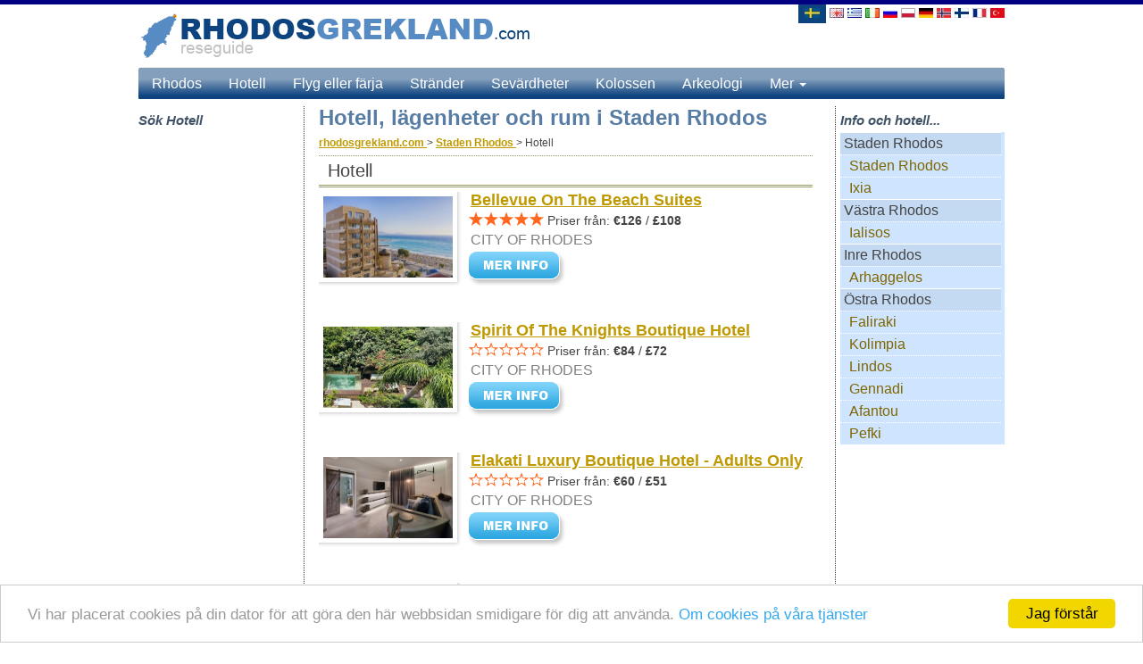

--- FILE ---
content_type: text/html; charset=UTF-8
request_url: https://www.rhodosgrekland.com/staden-rhodos-hotell-l%C3%A4genheter-rum.html
body_size: 8378
content:
<!DOCTYPE html>
<html lang="en">
  <head>
	<meta http-equiv="content-type" content="text/html; charset=utf-8" />
	<title>Staden Rhodos hotell, lägenheter och rum</title>
	<meta name="keywords" content="" />
	<meta name="description" content="" />
	<meta name="language" content="sv" />
	<meta name="viewport" content="width=device-width, initial-scale=1">
	<link rel="stylesheet" href="/css/bootstrap.css">
	<link rel="stylesheet" href="/css/styles.css?v=158f3bd01565c9a8b7ae7d69c36925f2">
	<meta property="og:title" content="Staden Rhodos hotell, lägenheter och rum"/>
	<meta property="og:type" content="website"/>
	<meta property="og:url" content="https://www.rhodosgrekland.com/staden-rhodos-hotell-lägenheter-rum.html"/>
	<meta property="og:site_name" content="Rhodos"/>
	<style type="text/css">
#lang span{width:32px;margin-left:2px;padding:0 3px;border-left:4px solid #FFF;border-right:4px solid #FFF}#lang a span.active{background:none repeat scroll 0 0 #0D447F;border-left:4px solid #0D447F;border-right:4px solid #0D447F;border-bottom:4px solid #0D447F}#main{border-top:5px solid navy}h1{font-size:24px;color:#587DA5;font-style:normal;font-weight:700;font-size:24px;font-family:Arial,Helvetica,sans-serif;padding:0;margin:0}#context ul#contextualmenu,#context ul#contextualmenu ul{background:#CFE5FF}.boxheaders h3,.articles h3{color:#0D447F}.carousel-inner{width:560px;max-height:360px;position:relative;margin:5px 0;-moz-box-shadow:0 0 10px #333;-webkit-box-shadow:0 0 10px #333;box-shadow:0 0 10px #333}.carousel-caption{right:0;left:0;margin-bottom:18px;padding:0;font-size:13px;height:40px;opacity:.7;background:none repeat scroll 0 0 #0D447F;vertical-align:middle;line-height:40px;width:100%}#top_navbar{background:url(../images/header_background-blue.png);background-repeat:repeat-x;width:970px;height:38px;min-height:38px;border:none}.navbar-default .navbar-nav > li > a{color:#FFF!important}.navbar-nav > .open > a,.navbar-default .navbar-nav > .open > a:hover,.navbar-default .navbar-nav > .open > a:focus{color:#FFF!important;background-color:transparent!important;background-color:transparent!important}.navbar-nav > li > .dropdown-menu{border-top-left-radius:0;border-top-right-radius:0;margin-top:-7px;background-color:#0D447F!important}.dropdown-menu > li > a:hover,.dropdown-menu > li > a:focus{color:#fff!important;text-decoration:underline;font-size:16px;font-family:"Helvetica Neue",Helvetica,Arial,sans-serif;line-height:180%;background-color:#0D447F!important}.dropdown-menu > li > a{display:block;padding:3px 20px;clear:both;font-weight:400;line-height:1.42857;color:#fff!important;white-space:nowrap;font-size:16px;font-family:"Helvetica Neue",Helvetica,Arial,sans-serif;line-height:180%;background-color:#0D447F!important}.navbar{margin-bottom:0px;}</style>
<script data-ad-client="ca-pub-8562614078853181" async src="https://pagead2.googlesyndication.com/pagead/js/adsbygoogle.js"></script>
</head>
<body>
<div id="main"></div>
	<div class="container" id="header">
	<div class="row">
		<div class="col-xs-6">
			<div id="logo">
								<p><a href="https://www.rhodosgrekland.com/">
					<img src="/images/rhodos-logo-300.gif"  alt="Rhodos" id="logo_image" /></a></p>
			</div>
		</div>
		<div class="col-xs-6" style="text-align:right;padding-right:20px;">
<div id="lang">
<p style="margin:-5px;padding:0px;">
<a title="" href="staden-rhodos-hotell-lägenheter-rum.html"><span class="active"><img src="/images/sv-flag.jpg" alt="" /></span></a>
<a title="Rodos Town - Hotels, apartments and rooms" href="https://www.rodos.org.uk/rodos-town-hotels-apartments-rooms.html"><img src="/images/en-flag.jpg" alt="Rodos Town - Hotels, apartments and rooms" /></a>
			<a title="Πόλη της Ρόδου - Διαμονή σε ξενοδοχεία, διαμερίσματα και ενοικιαζόμενα δωμάτια" href="https://www.ροδοσ.com.gr/πολη-της-ροδου-ξενοδοχεια-διαμερισματα-ενοικιαζομενα-δωματια.html"><img src="/images/el-flag.jpg" alt="Πόλη της Ρόδου - Διαμονή σε ξενοδοχεία, διαμερίσματα και ενοικιαζόμενα δωμάτια" /></a>
			<a title="Rodi Città - Hotel, appartamenti e camere in affitto" href="https://www.rodi.tv/rodi-citta-hotel-appartamenti-camere-in-affitto.html"><img src="/images/it-flag.jpg" alt="Rodi Città - Hotel, appartamenti e camere in affitto" /></a>
			<a title="Город Родос - Отели, апартаменты и студии " href="https://www.родос.net/город-родос-отели-апартаменты-студии .html"><img src="/images/ru-flag.jpg" alt="Город Родос - Отели, апартаменты и студии " /></a>
			<a title="Miasto Rodos - Hotele, apartamenty i pokoje" href="https://www.rodosgrecja.pl/miasto-rodos-hotele-apartamenty-pokoje.html"><img src="/images/pl-flag.jpg" alt="Miasto Rodos - Hotele, apartamenty i pokoje" /></a>
			<a title="Rhodos Stadt - Hotels, Ferienwohnungen und Zimmern" href="https://www.rhodosgriechenland.com/rhodos-stadt-hotels-apartments-zimmer.html"><img src="/images/de-flag.jpg" alt="Rhodos Stadt - Hotels, Ferienwohnungen und Zimmern" /></a>
			<a title="Rhodos by - Hoteller, leiligheter og rom" href="https://www.rhodoshellas.com/rhodos-by-hoteller-leiligheter-rom.html"><img src="/images/no-flag.jpg" alt="Rhodos by - Hoteller, leiligheter og rom" /></a>
			<a title="Rodoksen kaupunki - Hotellit, asunnot ja huoneet" href="https://www.rodoskreikka.net/rodoksen-kaupunki-hotellit-asunnot-huoneet.html"><img src="/images/fi-flag.jpg" alt="Rodoksen kaupunki - Hotellit, asunnot ja huoneet" /></a>
			<a title="La ville de Rhodes - Hôtels, appartements et chambres" href="https://www.rhodesgrece.com/la-ville-de-rhodes-hôtels-appartements-chambres.html"><img src="/images/fr-flag.jpg" alt="La ville de Rhodes - Hôtels, appartements et chambres" /></a>
			<a title="Rodos Şehri - Oteller, apartlar ve odalar" href="https://www.rodosadasi.org/rodos-şehri-oteller-apartlar-odalar.html"><img src="/images/tr-flag.jpg" alt="Rodos Şehri - Oteller, apartlar ve odalar" /></a>
			</p><div style="margin-bottom:10px;"></div>
<div style="width:80px;float:right;margin-right:10px;z-index:500;position:relative;">
</div>
    </div>
		</div>
	</div>
	</div>
	<div style="clear: both;"></div>

 <div class="navbar navbar-inverse navbar-fixed-top" role="navigation" id="slide-nav">
  <div class="container">
   <div class="navbar-header">
    <a class="navbar-toggle" id="mobile_menu"> 
      <span class="sr-only">Toggle navigation</span>
      <span class="icon-bar"></span>
      <span class="icon-bar"></span>
      <span class="icon-bar"></span>
     </a>
    <a class="navbar-brand" href="/">Rhodos</a>
   </div>
   <div id="slidemenu">     
    <ul class="nav navbar-nav">
    	<li><a href="/" style="color:white;">Rhodos</a></li>
				<li><a href="/rhodos-hotell-lägenheter-rum.html" style="color:white;">Hotell</a></li>
					<li><a href="/flyg-eller-färja.html" style="color:white;">Flyg eller färja</a></li>
					<li><a href="/stränder.html" style="color:white;">Stränder</a></li>
					<li><a href="/sevärdheter.html" style="color:white;">Sevärdheter</a></li>
					<li><a href="/kolossen.html" style="color:white;">Kolossen</a></li>
					<li><a href="/arkeologi.html" style="color:white;">Arkeologi</a></li>
					<li><a href="/fjärilar.html" style="color:white;">Fjärilar</a></li>
					<li><a href="/information.html" style="color:white;">Information</a></li>
					<li><a href="/karta.html" style="color:white;">Karta</a></li>
										<li><a href="/staden-rhodos.html" title="Staden Rhodos">Staden Rhodos</a></li>
									<li><a href="/ixia.html" title="Ixia">Ixia</a></li>
									<li><a href="/ialisos.html" title="Ialisos">Ialisos</a></li>
									<li><a href="/arhaggelos.html" title="Arhaggelos">Arhaggelos</a></li>
									<li><a href="/faliraki.html" title="Faliraki">Faliraki</a></li>
									<li><a href="/kolimpia.html" title="Kolimpia">Kolimpia</a></li>
									<li><a href="/lindos.html" title="Lindos">Lindos</a></li>
									<li><a href="/gennadi.html" title="Gennadi">Gennadi</a></li>
									<li><a href="/afantou.html" title="Afantou">Afantou</a></li>
									<li><a href="/pefki.html" title="Pefki">Pefki</a></li>
								<li><a href="/staden-rhodos.html" title="Rhodos (staden)"><span class="font13">Staden Rhodos</span></a></li>
						<li><a href="/ixia.html" title=""><span class="font13">Ixia</span></a></li>
						<li><a href="/ialisos.html" title=""><span class="font13">Ialisos</span></a></li>
						<li><a href="/faliraki.html" title=""><span class="font13">Faliraki</span></a></li>
						<li><a href="/kolimpia.html" title=""><span class="font13">Kolimpia</span></a></li>
						<li><a href="/arhaggelos.html" title=""><span class="font13">Arhaggelos</span></a></li>
						<li><a href="/lindos.html" title=""><span class="font13">Lindos</span></a></li>
						<li><a href="/gennadi.html" title=""><span class="font13">Gennadi</span></a></li>
						<li><a href="/afantou.html" title=""><span class="font13">Afantou</span></a></li>
						<li><a href="/pefki.html" title=""><span class="font13">Pefki</span></a></li>
			<li><a title="" href="staden-rhodos-hotell-lägenheter-rum.html"><span class="top_menu_active"><img src="/images/sv-flag.jpg" alt="" style="margin-top:-2px;" /></span> Svenska</a></li>
<li><a title="Rodos Town - Hotels, apartments and rooms" href="https://www.rodos.org.uk/rodos-town-hotels-apartments-rooms.html"><img src="/images/en-flag.jpg" alt="Rodos Town - Hotels, apartments and rooms" style="margin-top:-2px;" /> English</a></li>
			<li><a title="Πόλη της Ρόδου - Διαμονή σε ξενοδοχεία, διαμερίσματα και ενοικιαζόμενα δωμάτια" href="https://www.ροδοσ.com.gr/πολη-της-ροδου-ξενοδοχεια-διαμερισματα-ενοικιαζομενα-δωματια.html"><img src="/images/el-flag.jpg" alt="Πόλη της Ρόδου - Διαμονή σε ξενοδοχεία, διαμερίσματα και ενοικιαζόμενα δωμάτια" style="margin-top:-2px;" /> Ελληνικά</a></li>
			<li><a title="Rodi Città - Hotel, appartamenti e camere in affitto" href="https://www.rodi.tv/rodi-citta-hotel-appartamenti-camere-in-affitto.html"><img src="/images/it-flag.jpg" alt="Rodi Città - Hotel, appartamenti e camere in affitto" style="margin-top:-2px;" /> Italiano</a></li>
			<li><a title="Город Родос - Отели, апартаменты и студии " href="https://www.родос.net/город-родос-отели-апартаменты-студии .html"><img src="/images/ru-flag.jpg" alt="Город Родос - Отели, апартаменты и студии " style="margin-top:-2px;" /> Русский</a></li>
			<li><a title="Miasto Rodos - Hotele, apartamenty i pokoje" href="https://www.rodosgrecja.pl/miasto-rodos-hotele-apartamenty-pokoje.html"><img src="/images/pl-flag.jpg" alt="Miasto Rodos - Hotele, apartamenty i pokoje" style="margin-top:-2px;" /> Polski</a></li>
			<li><a title="Rhodos Stadt - Hotels, Ferienwohnungen und Zimmern" href="https://www.rhodosgriechenland.com/rhodos-stadt-hotels-apartments-zimmer.html"><img src="/images/de-flag.jpg" alt="Rhodos Stadt - Hotels, Ferienwohnungen und Zimmern" style="margin-top:-2px;" /> Deutsch</a></li>
			<li><a title="Rhodos by - Hoteller, leiligheter og rom" href="https://www.rhodoshellas.com/rhodos-by-hoteller-leiligheter-rom.html"><img src="/images/no-flag.jpg" alt="Rhodos by - Hoteller, leiligheter og rom" style="margin-top:-2px;" /> Norsk</a></li>
			<li><a title="Rodoksen kaupunki - Hotellit, asunnot ja huoneet" href="https://www.rodoskreikka.net/rodoksen-kaupunki-hotellit-asunnot-huoneet.html"><img src="/images/fi-flag.jpg" alt="Rodoksen kaupunki - Hotellit, asunnot ja huoneet" style="margin-top:-2px;" /> Suomi</a></li>
			<li><a title="La ville de Rhodes - Hôtels, appartements et chambres" href="https://www.rhodesgrece.com/la-ville-de-rhodes-hôtels-appartements-chambres.html"><img src="/images/fr-flag.jpg" alt="La ville de Rhodes - Hôtels, appartements et chambres" style="margin-top:-2px;" /> Français</a></li>
			<li><a title="Rodos Şehri - Oteller, apartlar ve odalar" href="https://www.rodosadasi.org/rodos-şehri-oteller-apartlar-odalar.html"><img src="/images/tr-flag.jpg" alt="Rodos Şehri - Oteller, apartlar ve odalar" style="margin-top:-2px;" /> Türkçe</a></li>
			
    </ul>
   </div>
  </div>
 </div>
	<div class="container" id="top_navigation">
      <nav class="navbar navbar-default" id="top_navbar">
        <div class="container-fluid">
          <div class="navbar-header">
            <button type="button" class="navbar-toggle collapsed" data-toggle="collapse" data-target="#navbar" aria-expanded="false" aria-controls="navbar">
              <span class="sr-only">Toggle navigation</span>
              <span class="icon-bar"></span>
              <span class="icon-bar"></span>
              <span class="icon-bar"></span>
            </button>
            <a href="/" class="navbar-brand" style="color:white;margin-top:-6px;font-size:14px;">Rhodos</a>
          </div>
          <div id="navbar" class="navbar-collapse collapse">
            <ul class="nav navbar-nav">
								<li><a href="/rhodos-hotell-lägenheter-rum.html" class="top_navbar_links">Hotell</a></li>
									<li><a href="/flyg-eller-färja.html" class="top_navbar_links">Flyg eller färja</a></li>
									<li><a href="/stränder.html" class="top_navbar_links">Stränder</a></li>
									<li><a href="/sevärdheter.html" class="top_navbar_links">Sevärdheter</a></li>
									<li><a href="/kolossen.html" class="top_navbar_links">Kolossen</a></li>
									<li><a href="/arkeologi.html" class="top_navbar_links">Arkeologi</a></li>
					              <li class="dropdown">
                <a href="#" class="dropdown-toggle" data-toggle="dropdown" role="button" aria-expanded="false" style="margin-top:-6px;">Mer <span class="caret"></span></a>
                <ul class="dropdown-menu" role="menu">
                					<li><a href="/fjärilar.html" class="top_navbar_links">Fjärilar</a></li>
									<li><a href="/information.html" class="top_navbar_links">Information</a></li>
									<li><a href="/karta.html" class="top_navbar_links">Karta</a></li>
					                </ul>
              </li>
            </ul>
          </div>
        </div>
      </nav>
  </div>    <div class="container" id="main_container">
      <!-- Example row of columns -->
      <div class="table-layout">
        <div class="table-cell fixed-width-180" id="left_sidebar">
          <div id="menu">
          	<h3>Sök Hotell</h3>
			        
			<iframe src="//www.travelmyth.net/travel/bookingframe2.php?site=Rodos&skin=blue&lang=sv&p=13&pi=&default_ss=Staden Rhodos&travelmyth_id=45073&travelmyth_page_type=destination&link=http%253A%252F%252Fwww.booking.com%252Fcity%252Fgr%252Frodos.html" width="180" height="230" frameborder="0" scrolling="no" style="margin-top:2px"></iframe>
							<iframe src="//www.travelmyth.net/travel/rightframe.php?site=Rhodos&skin=blue&p=13&lang=sv&pi=" width="180" height="800" frameborder="0" scrolling="no"></iframe>
							</div>
        </div>
        <div class="table-cell" id="main_content">
<h3 id="mobile_booking_h3" style="display:none;">Sök Hotell</h3>
<iframe id="mobile_booking_frame" src="//www.travelmyth.net/travel/bookingframe2.php?site=Rodos&skin=blue&lang=sv&p=13&pi=&default_ss=Staden Rhodos&travelmyth_id=45073&travelmyth_page_type=destination&link=http%253A%252F%252Fwww.booking.com%252Fcity%252Fgr%252Frodos.html&size=320" width="320" height="160" frameborder="0" scrolling="no" style="margin-top:2px;display:none;"></iframe>

<h1>Hotell, lägenheter och rum i Staden Rhodos</h1>
<div id="first_breadcrumb_item" itemscope itemtype="http://data-vocabulary.org/Breadcrumb" style="display:inline;font-size:12px;">
  <a href="https://www.rhodosgrekland.com/" itemprop="url">
    <span itemprop="title">rhodosgrekland.com</span>
  </a> >
</div>
<div itemscope itemtype="http://data-vocabulary.org/Breadcrumb" style="display:inline;font-size:12px;">
  <a href="staden-rhodos.html" itemprop="url">
    <span itemprop="title">Staden Rhodos</span>
  </a> >
</div>
<div itemscope itemtype="http://data-vocabulary.org/Breadcrumb" style="display:inline;font-size:12px;">
	<span itemprop="title">Hotell</span>
</div>
		<div class="pagebox">
			<div class="widebox">
				<h2>Hotell</h2>
			</div>
		</div>
		<div class="widebox">
		<div class="row">
				<div class="col-xs-12" style="margin-bottom:40px;">
<div>
<div style='float:left;'>
    <img class='shadow' src='rhodos-hotels/Bellevue-On-The-Beach-Suites.jpg' alt='Bellevue On The Beach Suites' width='160' height='106' />
</div>
<div style='padding-left:170px;position:absolute;line-height:1em;'>
            <h4 style='margin-top:0px;'><a  target='_blank' title='Bellevue On The Beach Suites' href='https://www.travelmyth.com/City-of-Rhodes/Hotels/Bellevue-On-The-Beach-Suites_tmid351232' onclick="return hotelName('https://www.booking.com/searchresults.html?aid=355099&label=rhodos_sv&highlighted_hotels=625647&dest_id=213835&dest_type=city&lang=sv');" >Bellevue On The Beach Suites</a></h4><div style='margin-left:-3px;'><img src='images/star.png' alt='' /><img src='images/star.png' alt='' /><img src='images/star.png' alt='' /><img src='images/star.png' alt='' /><img src='images/star.png' alt='' />&nbsp;<div class='price_from_text'>Priser från:  <strong>€126</strong> / <strong>£108</strong></div></div><div class='city_hotel_text'>City of Rhodes</div><a  target='_blank' title='Bellevue On The Beach Suites' href='https://www.travelmyth.com/City-of-Rhodes/Hotels/Bellevue-On-The-Beach-Suites_tmid351232' onclick="return hotelName('https://www.booking.com/searchresults.html?aid=355099&label=rhodos_sv&highlighted_hotels=625647&dest_id=213835&dest_type=city&lang=sv');" ><img src='images/learnmore_sv.png' alt='Bellevue On The Beach Suites City of Rhodes' style='margin-left:-4px;' /></a></div>
</div></div>
									<div class="col-xs-12" style="margin-bottom:40px;">
<div>
<div style='float:left;'>
    <img class='shadow' src='rhodos-hotels/Spirit-Of-The-Knights-Boutique-Hotel.jpg' alt='Spirit Of The Knights Boutique Hotel' width='160' height='106' />
</div>
<div style='padding-left:170px;position:absolute;line-height:1em;'>
            <h4 style='margin-top:0px;'><a  target='_blank' title='Spirit Of The Knights Boutique Hotel' href='https://www.travelmyth.com/City-of-Rhodes/Hotels/Spirit-Of-The-Knights-Boutique-Hotel_tmid115212' onclick="return hotelName('https://www.booking.com/searchresults.html?aid=355099&label=rhodos_sv&highlighted_hotels=383199&dest_id=213835&dest_type=city&lang=sv');" >Spirit Of The Knights Boutique Hotel</a></h4><div style='margin-left:-3px;'><img src='images/empty-star.png' alt='' /><img src='images/empty-star.png' alt='' /><img src='images/empty-star.png' alt='' /><img src='images/empty-star.png' alt='' /><img src='images/empty-star.png' alt='' />&nbsp;<div class='price_from_text'>Priser från:  <strong>€84</strong> / <strong>£72</strong></div></div><div class='city_hotel_text'>City of Rhodes</div><a  target='_blank' title='Spirit Of The Knights Boutique Hotel' href='https://www.travelmyth.com/City-of-Rhodes/Hotels/Spirit-Of-The-Knights-Boutique-Hotel_tmid115212' onclick="return hotelName('https://www.booking.com/searchresults.html?aid=355099&label=rhodos_sv&highlighted_hotels=383199&dest_id=213835&dest_type=city&lang=sv');" ><img src='images/learnmore_sv.png' alt='Spirit Of The Knights Boutique Hotel City of Rhodes' style='margin-left:-4px;' /></a></div>
</div></div>
									<div class="col-xs-12" style="margin-bottom:40px;">
<div>
<div style='float:left;'>
    <img class='shadow' src='rhodos-hotels/Elakati-Luxury-Boutique-Hotel-Adults-Only.jpg' alt='Elakati Luxury Boutique Hotel - Adults Only' width='160' height='106' />
</div>
<div style='padding-left:170px;position:absolute;line-height:1em;'>
            <h4 style='margin-top:0px;'><a  target='_blank' title='Elakati Luxury Boutique Hotel - Adults Only' href='https://www.travelmyth.com/City-of-Rhodes/Hotels/Elakati-Luxury-Boutique-Hotel-Adults-Only_tmid1163186' onclick="return hotelName('https://www.booking.com/searchresults.html?aid=355099&label=rhodos_sv&highlighted_hotels=1451959&dest_id=213835&dest_type=city&lang=sv');" >Elakati Luxury Boutique Hotel - Adults Only</a></h4><div style='margin-left:-3px;'><img src='images/empty-star.png' alt='' /><img src='images/empty-star.png' alt='' /><img src='images/empty-star.png' alt='' /><img src='images/empty-star.png' alt='' /><img src='images/empty-star.png' alt='' />&nbsp;<div class='price_from_text'>Priser från:  <strong>€60</strong> / <strong>£51</strong></div></div><div class='city_hotel_text'>City of Rhodes</div><a  target='_blank' title='Elakati Luxury Boutique Hotel - Adults Only' href='https://www.travelmyth.com/City-of-Rhodes/Hotels/Elakati-Luxury-Boutique-Hotel-Adults-Only_tmid1163186' onclick="return hotelName('https://www.booking.com/searchresults.html?aid=355099&label=rhodos_sv&highlighted_hotels=1451959&dest_id=213835&dest_type=city&lang=sv');" ><img src='images/learnmore_sv.png' alt='Elakati Luxury Boutique Hotel - Adults Only City of Rhodes' style='margin-left:-4px;' /></a></div>
</div></div>
									<div class="col-xs-12" style="margin-bottom:40px;">
<div>
<div style='float:left;'>
    <img class='shadow' src='rhodos-hotels/Rodos-Park-Suites--Spa.jpg' alt='Rodos Park Suites & Spa' width='160' height='106' />
</div>
<div style='padding-left:170px;position:absolute;line-height:1em;'>
            <h4 style='margin-top:0px;'><a  target='_blank' title='Rodos Park Suites & Spa' href='https://www.travelmyth.com/City-of-Rhodes/Hotels/Rodos-Park-Suites-Spa_tmid203242' onclick="return hotelName('https://www.booking.com/searchresults.html?aid=355099&label=rhodos_sv&highlighted_hotels=13398&dest_id=213835&dest_type=city&lang=sv');" >Rodos Park Suites & Spa</a></h4><div style='margin-left:-3px;'><img src='images/star.png' alt='' /><img src='images/star.png' alt='' /><img src='images/star.png' alt='' /><img src='images/star.png' alt='' /><img src='images/star.png' alt='' />&nbsp;<div class='price_from_text'>Priser från:  <strong>€112</strong> / <strong>£96</strong></div></div><div class='city_hotel_text'>City of Rhodes</div><a  target='_blank' title='Rodos Park Suites & Spa' href='https://www.travelmyth.com/City-of-Rhodes/Hotels/Rodos-Park-Suites-Spa_tmid203242' onclick="return hotelName('https://www.booking.com/searchresults.html?aid=355099&label=rhodos_sv&highlighted_hotels=13398&dest_id=213835&dest_type=city&lang=sv');" ><img src='images/learnmore_sv.png' alt='Rodos Park Suites & Spa City of Rhodes' style='margin-left:-4px;' /></a></div>
</div></div>
									</div>
		<br />
		</div>
					<div style="width:100%;max-width:550px;text-align:center;display:inline-block;"><script async src="https://pagead2.googlesyndication.com/pagead/js/adsbygoogle.js"></script>
<!-- Travel Resposive Hotels Unit -->
<ins class="adsbygoogle"
     style="display:block"
     data-ad-client="ca-pub-8562614078853181"
     data-ad-slot="6620049367"
     data-ad-format="auto"
     data-full-width-responsive="true"></ins>
<script>
     (adsbygoogle = window.adsbygoogle || []).push({});
</script></div>
					<div class="pagebox">
			<div class="widebox">
				<h2>Turistorter</h2>
			</div>
		</div>
		<div class="widebox">
		<div class="row">
				<div class="col-xs-12" style="margin-bottom:40px;">
<div>
<div style='float:left;'>
    <img class='shadow' src='rhodos-hotels/Rhodos-Horizon-Resort.jpg' alt='Rhodos Horizon Resort' width='160' height='106' />
</div>
<div style='padding-left:170px;position:absolute;line-height:1em;'>
            <h4 style='margin-top:0px;'><a  target='_blank' title='Rhodos Horizon Resort' href='https://www.travelmyth.com/City-of-Rhodes/Hotels/Rhodos-Horizon-Resort_tmid108403' onclick="return hotelName('https://www.booking.com/searchresults.html?aid=355099&label=rhodos_sv&highlighted_hotels=309567&dest_id=213835&dest_type=city&lang=sv');" >Rhodos Horizon Resort</a></h4><div style='margin-left:-3px;'><img src='images/star.png' alt='' /><img src='images/star.png' alt='' /><img src='images/star.png' alt='' /><img src='images/star.png' alt='' /><img src='images/empty-star.png' alt='' />&nbsp;</div><div class='city_hotel_text'>City of Rhodes</div><a  target='_blank' title='Rhodos Horizon Resort' href='https://www.travelmyth.com/City-of-Rhodes/Hotels/Rhodos-Horizon-Resort_tmid108403' onclick="return hotelName('https://www.booking.com/searchresults.html?aid=355099&label=rhodos_sv&highlighted_hotels=309567&dest_id=213835&dest_type=city&lang=sv');" ><img src='images/learnmore_sv.png' alt='Rhodos Horizon Resort City of Rhodes' style='margin-left:-4px;' /></a></div>
</div></div>
									<div class="col-xs-12" style="margin-bottom:40px;">
<div>
<div style='float:left;'>
    <img class='shadow' src='rhodos-hotels/Island-Resorts-Marisol-ex-Lomeniz.jpg' alt='Island Resorts Marisol (ex Lomeniz)' width='160' height='106' />
</div>
<div style='padding-left:170px;position:absolute;line-height:1em;'>
            <h4 style='margin-top:0px;'><a  target='_blank' title='Island Resorts Marisol (ex Lomeniz)' href='https://www.travelmyth.com/City-of-Rhodes/Hotels/Island-Resorts-Marisol-ex-Lomeniz_tmid2168649' onclick="return hotelName('https://www.booking.com/searchresults.html?aid=355099&label=rhodos_sv&highlighted_hotels=4324290&dest_id=213835&dest_type=city&lang=sv');" >Island Resorts Marisol (ex Lomeniz)</a></h4><div style='margin-left:-3px;'><img src='images/star.png' alt='' /><img src='images/star.png' alt='' /><img src='images/star.png' alt='' /><img src='images/star.png' alt='' /><img src='images/empty-star.png' alt='' />&nbsp;<div class='price_from_text'>Priser från:  <strong>€57</strong> / <strong>£49</strong></div></div><div class='city_hotel_text'>City of Rhodes</div><a  target='_blank' title='Island Resorts Marisol (ex Lomeniz)' href='https://www.travelmyth.com/City-of-Rhodes/Hotels/Island-Resorts-Marisol-ex-Lomeniz_tmid2168649' onclick="return hotelName('https://www.booking.com/searchresults.html?aid=355099&label=rhodos_sv&highlighted_hotels=4324290&dest_id=213835&dest_type=city&lang=sv');" ><img src='images/learnmore_sv.png' alt='Island Resorts Marisol (ex Lomeniz) City of Rhodes' style='margin-left:-4px;' /></a></div>
</div></div>
									</div>
		<br />
		</div>
					<div style="width:100%;max-width:550px;text-align:center;display:inline-block;"><script async src="https://pagead2.googlesyndication.com/pagead/js/adsbygoogle.js"></script>
<!-- Travel Resposive Hotels Unit -->
<ins class="adsbygoogle"
     style="display:block"
     data-ad-client="ca-pub-8562614078853181"
     data-ad-slot="6620049367"
     data-ad-format="auto"
     data-full-width-responsive="true"></ins>
<script>
     (adsbygoogle = window.adsbygoogle || []).push({});
</script></div>
					<div class="pagebox">
			<div class="widebox">
				<h2>Lägenheter</h2>
			</div>
		</div>
		<div class="widebox">
		<div class="row">
				<div class="col-xs-12" style="margin-bottom:40px;">
<div>
<div style='float:left;'>
    <img class='shadow' src='rhodos-hotels/Continental-Hotel-Apartments.jpg' alt='Continental Hotel Apartments' width='160' height='106' />
</div>
<div style='padding-left:170px;position:absolute;line-height:1em;'>
            <h4 style='margin-top:0px;'><a  target='_blank' title='Continental Hotel Apartments' href='https://www.travelmyth.com/City-of-Rhodes/Hotels/Continental-Hotel-Apartments_tmid210653' onclick="return hotelName('https://www.booking.com/searchresults.html?aid=355099&label=rhodos_sv&highlighted_hotels=319783&dest_id=213835&dest_type=city&lang=sv');" >Continental Hotel Apartments</a></h4><div class='price_from_text'>Priser från:  <strong>€41</strong> / <strong>£35</strong></div><div class='city_hotel_text'>City of Rhodes</div><a  target='_blank' title='Continental Hotel Apartments' href='https://www.travelmyth.com/City-of-Rhodes/Hotels/Continental-Hotel-Apartments_tmid210653' onclick="return hotelName('https://www.booking.com/searchresults.html?aid=355099&label=rhodos_sv&highlighted_hotels=319783&dest_id=213835&dest_type=city&lang=sv');" ><img src='images/learnmore_sv.png' alt='Continental Hotel Apartments City of Rhodes' style='margin-left:-4px;' /></a></div>
</div></div>
									<div class="col-xs-12" style="margin-bottom:40px;">
<div>
<div style='float:left;'>
    <img class='shadow' src='rhodos-hotels/Rodian-Gallery-Hotel-Apartments.jpg' alt='Rodian Gallery Hotel Apartments' width='160' height='106' />
</div>
<div style='padding-left:170px;position:absolute;line-height:1em;'>
            <h4 style='margin-top:0px;'><a  target='_blank' title='Rodian Gallery Hotel Apartments' href='https://www.travelmyth.com/City-of-Rhodes/Hotels/Rodian-Gallery-Hotel-Apartments_tmid377' onclick="return hotelName('https://www.booking.com/searchresults.html?aid=355099&label=rhodos_sv&highlighted_hotels=445689&dest_id=213835&dest_type=city&lang=sv');" >Rodian Gallery Hotel Apartments</a></h4><div class='price_from_text'>Priser från:  <strong>€32</strong> / <strong>£27</strong></div><div class='city_hotel_text'>City of Rhodes</div><a  target='_blank' title='Rodian Gallery Hotel Apartments' href='https://www.travelmyth.com/City-of-Rhodes/Hotels/Rodian-Gallery-Hotel-Apartments_tmid377' onclick="return hotelName('https://www.booking.com/searchresults.html?aid=355099&label=rhodos_sv&highlighted_hotels=445689&dest_id=213835&dest_type=city&lang=sv');" ><img src='images/learnmore_sv.png' alt='Rodian Gallery Hotel Apartments City of Rhodes' style='margin-left:-4px;' /></a></div>
</div></div>
									<div class="col-xs-12" style="margin-bottom:40px;">
<div>
<div style='float:left;'>
    <img class='shadow' src='rhodos-hotels/Lefka-Hotel--Apartments.jpg' alt='Lefka Hotel & Apartments' width='160' height='106' />
</div>
<div style='padding-left:170px;position:absolute;line-height:1em;'>
            <h4 style='margin-top:0px;'><a  target='_blank' title='Lefka Hotel & Apartments' href='https://www.travelmyth.com/City-of-Rhodes/Hotels/Lefka-Hotel-Apartments_tmid282497' onclick="return hotelName('https://www.booking.com/searchresults.html?aid=355099&label=rhodos_sv&highlighted_hotels=474727&dest_id=213835&dest_type=city&lang=sv');" >Lefka Hotel & Apartments</a></h4><div class='price_from_text'>Priser från:  <strong>€27</strong> / <strong>£23</strong></div><div class='city_hotel_text'>City of Rhodes</div><a  target='_blank' title='Lefka Hotel & Apartments' href='https://www.travelmyth.com/City-of-Rhodes/Hotels/Lefka-Hotel-Apartments_tmid282497' onclick="return hotelName('https://www.booking.com/searchresults.html?aid=355099&label=rhodos_sv&highlighted_hotels=474727&dest_id=213835&dest_type=city&lang=sv');" ><img src='images/learnmore_sv.png' alt='Lefka Hotel & Apartments City of Rhodes' style='margin-left:-4px;' /></a></div>
</div></div>
									<div class="col-xs-12" style="margin-bottom:40px;">
<div>
<div style='float:left;'>
    <img class='shadow' src='rhodos-hotels/Sunrise-luxury-apartments-Rhodes.jpg' alt='Sunrise luxury apartments Rhodes' width='160' height='106' />
</div>
<div style='padding-left:170px;position:absolute;line-height:1em;'>
            <h4 style='margin-top:0px;'><a  target='_blank' title='Sunrise luxury apartments Rhodes' href='https://www.travelmyth.com/City-of-Rhodes/Hotels/Sunrise-luxury-apartments-Rhodes_tmid2333076' onclick="return hotelName('https://www.booking.com/searchresults.html?aid=355099&label=rhodos_sv&highlighted_hotels=4224717&dest_id=213835&dest_type=city&lang=sv');" >Sunrise luxury apartments Rhodes</a></h4><div class='price_from_text'>Priser från:  <strong>€36</strong> / <strong>£30</strong></div><div class='city_hotel_text'>City of Rhodes</div><a  target='_blank' title='Sunrise luxury apartments Rhodes' href='https://www.travelmyth.com/City-of-Rhodes/Hotels/Sunrise-luxury-apartments-Rhodes_tmid2333076' onclick="return hotelName('https://www.booking.com/searchresults.html?aid=355099&label=rhodos_sv&highlighted_hotels=4224717&dest_id=213835&dest_type=city&lang=sv');" ><img src='images/learnmore_sv.png' alt='Sunrise luxury apartments Rhodes City of Rhodes' style='margin-left:-4px;' /></a></div>
</div></div>
									</div>
		<br />
		</div>
					<div style="width:100%;max-width:550px;text-align:center;display:inline-block;"><script async src="https://pagead2.googlesyndication.com/pagead/js/adsbygoogle.js"></script>
<!-- Travel Resposive Hotels Unit -->
<ins class="adsbygoogle"
     style="display:block"
     data-ad-client="ca-pub-8562614078853181"
     data-ad-slot="6620049367"
     data-ad-format="auto"
     data-full-width-responsive="true"></ins>
<script>
     (adsbygoogle = window.adsbygoogle || []).push({});
</script></div>
					<div class="pagebox">
			<div class="widebox">
				<h2>Rum</h2>
			</div>
		</div>
		<div class="widebox">
		<div class="row">
				<div class="col-xs-12" style="margin-bottom:40px;">
<div>
<div style='float:left;'>
    <img class='shadow' src='rhodos-hotels/Mango-Rooms.jpg' alt='Mango Rooms' width='160' height='106' />
</div>
<div style='padding-left:170px;position:absolute;line-height:1em;'>
            <h4 style='margin-top:0px;'><a  target='_blank' title='Mango Rooms' href='https://www.travelmyth.com/City-of-Rhodes/Hotels/Mango-Rooms_tmid1299892' onclick="return hotelName('https://www.booking.com/searchresults.html?aid=355099&label=rhodos_sv&highlighted_hotels=1747612&dest_id=213835&dest_type=city&lang=sv');" >Mango Rooms</a></h4><div class='price_from_text'>Priser från:  <strong>€24</strong> / <strong>£20</strong></div><div class='city_hotel_text'>City of Rhodes</div><a  target='_blank' title='Mango Rooms' href='https://www.travelmyth.com/City-of-Rhodes/Hotels/Mango-Rooms_tmid1299892' onclick="return hotelName('https://www.booking.com/searchresults.html?aid=355099&label=rhodos_sv&highlighted_hotels=1747612&dest_id=213835&dest_type=city&lang=sv');" ><img src='images/learnmore_sv.png' alt='Mango Rooms City of Rhodes' style='margin-left:-4px;' /></a></div>
</div></div>
									<div class="col-xs-12" style="margin-bottom:40px;">
<div>
<div style='float:left;'>
    <img class='shadow' src='rhodos-hotels/Island-Dreams-Rooms--Suites.jpg' alt='Island Dreams Rooms & Suites' width='160' height='106' />
</div>
<div style='padding-left:170px;position:absolute;line-height:1em;'>
            <h4 style='margin-top:0px;'><a  target='_blank' title='Island Dreams Rooms & Suites' href='https://www.travelmyth.com/City-of-Rhodes/Hotels/Island-Dreams-Rooms-Suites_tmid1395499' onclick="return hotelName('https://www.booking.com/searchresults.html?aid=355099&label=rhodos_sv&highlighted_hotels=1894286&dest_id=213835&dest_type=city&lang=sv');" >Island Dreams Rooms & Suites</a></h4><div class='price_from_text'>Priser från:  <strong>€35</strong> / <strong>£30</strong></div><div class='city_hotel_text'>City of Rhodes</div><a  target='_blank' title='Island Dreams Rooms & Suites' href='https://www.travelmyth.com/City-of-Rhodes/Hotels/Island-Dreams-Rooms-Suites_tmid1395499' onclick="return hotelName('https://www.booking.com/searchresults.html?aid=355099&label=rhodos_sv&highlighted_hotels=1894286&dest_id=213835&dest_type=city&lang=sv');" ><img src='images/learnmore_sv.png' alt='Island Dreams Rooms & Suites City of Rhodes' style='margin-left:-4px;' /></a></div>
</div></div>
									<div class="col-xs-12" style="margin-bottom:40px;">
<div>
<div style='float:left;'>
    <img class='shadow' src='rhodos-hotels/Eleni-Rooms.jpg' alt='Eleni Rooms' width='160' height='106' />
</div>
<div style='padding-left:170px;position:absolute;line-height:1em;'>
            <h4 style='margin-top:0px;'><a  target='_blank' title='Eleni Rooms' href='https://www.travelmyth.com/City-of-Rhodes/Hotels/Eleni-Rooms_tmid475002' onclick="return hotelName('https://www.booking.com/searchresults.html?aid=355099&label=rhodos_sv&highlighted_hotels=1003308&dest_id=213835&dest_type=city&lang=sv');" >Eleni Rooms</a></h4><div class='price_from_text'>Priser från:  <strong>€28</strong> / <strong>£24</strong></div><div class='city_hotel_text'>City of Rhodes</div><a  target='_blank' title='Eleni Rooms' href='https://www.travelmyth.com/City-of-Rhodes/Hotels/Eleni-Rooms_tmid475002' onclick="return hotelName('https://www.booking.com/searchresults.html?aid=355099&label=rhodos_sv&highlighted_hotels=1003308&dest_id=213835&dest_type=city&lang=sv');" ><img src='images/learnmore_sv.png' alt='Eleni Rooms City of Rhodes' style='margin-left:-4px;' /></a></div>
</div></div>
									<div class="col-xs-12" style="margin-bottom:40px;">
<div>
<div style='float:left;'>
    <img class='shadow' src='rhodos-hotels/Mascot-Garden-Rooms.jpg' alt='Mascot Garden Rooms' width='160' height='106' />
</div>
<div style='padding-left:170px;position:absolute;line-height:1em;'>
            <h4 style='margin-top:0px;'><a  target='_blank' title='Mascot Garden Rooms' href='https://www.travelmyth.com/City-of-Rhodes/Hotels/Mascot-Garden-Rooms_tmid2823391' onclick="return hotelName('https://www.booking.com/searchresults.html?aid=355099&label=rhodos_sv&highlighted_hotels=4855683&dest_id=213835&dest_type=city&lang=sv');" >Mascot Garden Rooms</a></h4><div class='price_from_text'>Priser från:  <strong>€30</strong> / <strong>£25</strong></div><div class='city_hotel_text'>City of Rhodes</div><a  target='_blank' title='Mascot Garden Rooms' href='https://www.travelmyth.com/City-of-Rhodes/Hotels/Mascot-Garden-Rooms_tmid2823391' onclick="return hotelName('https://www.booking.com/searchresults.html?aid=355099&label=rhodos_sv&highlighted_hotels=4855683&dest_id=213835&dest_type=city&lang=sv');" ><img src='images/learnmore_sv.png' alt='Mascot Garden Rooms City of Rhodes' style='margin-left:-4px;' /></a></div>
</div></div>
									</div>
		<br />
		</div>
				<div class="pagebox">
			<div class="widebox">
				<h2>Lokaler</h2>
			</div>
		</div>
		<div class="widebox">
		<div class="row">
				<div class="col-xs-12" style="margin-bottom:40px;">
<div>
<div style='float:left;'>
    <img class='shadow' src='rhodos-hotels/St.-George-Studios.jpg' alt='St. George Studios' width='160' height='106' />
</div>
<div style='padding-left:170px;position:absolute;line-height:1em;'>
            <h4 style='margin-top:0px;'><a  target='_blank' title='St. George Studios' href='https://www.travelmyth.com/City-of-Rhodes/Hotels/St-George-Studios_tmid574485' onclick="return hotelName('https://www.booking.com/searchresults.html?aid=355099&label=rhodos_sv&highlighted_hotels=1109620&dest_id=213835&dest_type=city&lang=sv');" >St. George Studios</a></h4><div class='price_from_text'>Priser från:  <strong>€43</strong> / <strong>£36</strong></div><div class='city_hotel_text'>City of Rhodes</div><a  target='_blank' title='St. George Studios' href='https://www.travelmyth.com/City-of-Rhodes/Hotels/St-George-Studios_tmid574485' onclick="return hotelName('https://www.booking.com/searchresults.html?aid=355099&label=rhodos_sv&highlighted_hotels=1109620&dest_id=213835&dest_type=city&lang=sv');" ><img src='images/learnmore_sv.png' alt='St. George Studios City of Rhodes' style='margin-left:-4px;' /></a></div>
</div></div>
									<div class="col-xs-12" style="margin-bottom:40px;">
<div>
<div style='float:left;'>
    <img class='shadow' src='rhodos-hotels/Domus-Studios.jpg' alt='Domus Studios' width='160' height='106' />
</div>
<div style='padding-left:170px;position:absolute;line-height:1em;'>
            <h4 style='margin-top:0px;'><a  target='_blank' title='Domus Studios' href='https://www.travelmyth.com/City-of-Rhodes/Hotels/Domus-Studios_tmid223178' onclick="return hotelName('https://www.booking.com/searchresults.html?aid=355099&label=rhodos_sv&highlighted_hotels=190310&dest_id=213835&dest_type=city&lang=sv');" >Domus Studios</a></h4><div class='price_from_text'>Priser från:  <strong>€38</strong> / <strong>£32</strong></div><div class='city_hotel_text'>City of Rhodes</div><a  target='_blank' title='Domus Studios' href='https://www.travelmyth.com/City-of-Rhodes/Hotels/Domus-Studios_tmid223178' onclick="return hotelName('https://www.booking.com/searchresults.html?aid=355099&label=rhodos_sv&highlighted_hotels=190310&dest_id=213835&dest_type=city&lang=sv');" ><img src='images/learnmore_sv.png' alt='Domus Studios City of Rhodes' style='margin-left:-4px;' /></a></div>
</div></div>
									<div class="col-xs-12" style="margin-bottom:40px;">
<div>
<div style='float:left;'>
    <img class='shadow' src='rhodos-hotels/The-Sky-Yard-Eclectic-Studios.jpg' alt='The Sky Yard Eclectic Studios' width='160' height='106' />
</div>
<div style='padding-left:170px;position:absolute;line-height:1em;'>
            <h4 style='margin-top:0px;'><a  target='_blank' title='The Sky Yard Eclectic Studios' href='https://www.travelmyth.com/City-of-Rhodes/Hotels/The-Sky-Yard-Eclectic-Studios_tmid3002736' onclick="return hotelName('https://www.booking.com/searchresults.html?aid=355099&label=rhodos_sv&highlighted_hotels=5804323&dest_id=213835&dest_type=city&lang=sv');" >The Sky Yard Eclectic Studios</a></h4><div class='city_hotel_text'>City of Rhodes</div><a  target='_blank' title='The Sky Yard Eclectic Studios' href='https://www.travelmyth.com/City-of-Rhodes/Hotels/The-Sky-Yard-Eclectic-Studios_tmid3002736' onclick="return hotelName('https://www.booking.com/searchresults.html?aid=355099&label=rhodos_sv&highlighted_hotels=5804323&dest_id=213835&dest_type=city&lang=sv');" ><img src='images/learnmore_sv.png' alt='The Sky Yard Eclectic Studios City of Rhodes' style='margin-left:-4px;' /></a></div>
</div></div>
									<div class="col-xs-12" style="margin-bottom:40px;">
<div>
<div style='float:left;'>
    <img class='shadow' src='rhodos-hotels/City-Heart-Luxury-Studios.jpg' alt='City Heart Luxury Studios' width='160' height='106' />
</div>
<div style='padding-left:170px;position:absolute;line-height:1em;'>
            <h4 style='margin-top:0px;'><a  target='_blank' title='City Heart Luxury Studios' href='https://www.travelmyth.com/City-of-Rhodes/Hotels/City-Heart-Luxury-Studios_tmid2199458' onclick="return hotelName('https://www.booking.com/searchresults.html?aid=355099&label=rhodos_sv&highlighted_hotels=3280980&dest_id=213835&dest_type=city&lang=sv');" >City Heart Luxury Studios</a></h4><div class='price_from_text'>Priser från:  <strong>€47</strong> / <strong>£40</strong></div><div class='city_hotel_text'>City of Rhodes</div><a  target='_blank' title='City Heart Luxury Studios' href='https://www.travelmyth.com/City-of-Rhodes/Hotels/City-Heart-Luxury-Studios_tmid2199458' onclick="return hotelName('https://www.booking.com/searchresults.html?aid=355099&label=rhodos_sv&highlighted_hotels=3280980&dest_id=213835&dest_type=city&lang=sv');" ><img src='images/learnmore_sv.png' alt='City Heart Luxury Studios City of Rhodes' style='margin-left:-4px;' /></a></div>
</div></div>
									</div>
		<br />
		</div>
				<div class="pagebox">
			<div class="widebox">
				<h2>Villor</h2>
			</div>
		</div>
		<div class="widebox">
		<div class="row">
				<div class="col-xs-12" style="margin-bottom:40px;">
<div>
<div style='float:left;'>
    <img class='shadow' src='rhodos-hotels/Lemuria-Manor-Wine-Dark-Sea-Villas.jpg' alt='Lemuria Manor, Wine Dark Sea Villas' width='160' height='106' />
</div>
<div style='padding-left:170px;position:absolute;line-height:1em;'>
            <h4 style='margin-top:0px;'><a  target='_blank' title='Lemuria Manor, Wine Dark Sea Villas' href='https://www.travelmyth.com/City-of-Rhodes/Hotels/Lemuria-Manor-Wine-Dark-Sea-Villas_tmid2200320' onclick="return hotelName('https://www.booking.com/searchresults.html?aid=355099&label=rhodos_sv&highlighted_hotels=3289549&dest_id=213835&dest_type=city&lang=sv');" >Lemuria Manor, Wine Dark Sea Villas</a></h4><div style='margin-left:-3px;'><img src='images/empty-star.png' alt='' /><img src='images/empty-star.png' alt='' /><img src='images/empty-star.png' alt='' /><img src='images/empty-star.png' alt='' /><img src='images/empty-star.png' alt='' />&nbsp;<div class='price_from_text'>Priser från:  <strong>€480</strong> / <strong>£412</strong></div></div><div class='city_hotel_text'>City of Rhodes</div><a  target='_blank' title='Lemuria Manor, Wine Dark Sea Villas' href='https://www.travelmyth.com/City-of-Rhodes/Hotels/Lemuria-Manor-Wine-Dark-Sea-Villas_tmid2200320' onclick="return hotelName('https://www.booking.com/searchresults.html?aid=355099&label=rhodos_sv&highlighted_hotels=3289549&dest_id=213835&dest_type=city&lang=sv');" ><img src='images/learnmore_sv.png' alt='Lemuria Manor, Wine Dark Sea Villas City of Rhodes' style='margin-left:-4px;' /></a></div>
</div></div>
									<div class="col-xs-12" style="margin-bottom:40px;">
<div>
<div style='float:left;'>
    <img class='shadow' src='rhodos-hotels/Elite-Seaside-Villas.jpg' alt='Elite Seaside Villas' width='160' height='106' />
</div>
<div style='padding-left:170px;position:absolute;line-height:1em;'>
            <h4 style='margin-top:0px;'><a  target='_blank' title='Elite Seaside Villas' href='https://www.travelmyth.com/City-of-Rhodes/Hotels/Elite-Seaside-Villas_tmid5152131' onclick="return hotelName('https://www.booking.com/searchresults.html?aid=355099&label=rhodos_sv&highlighted_hotels=8706555&dest_id=213835&dest_type=city&lang=sv');" >Elite Seaside Villas</a></h4><div style='margin-left:-3px;'><img src='images/empty-star.png' alt='' /><img src='images/empty-star.png' alt='' /><img src='images/empty-star.png' alt='' /><img src='images/empty-star.png' alt='' /><img src='images/empty-star.png' alt='' />&nbsp;</div><div class='city_hotel_text'>City of Rhodes</div><a  target='_blank' title='Elite Seaside Villas' href='https://www.travelmyth.com/City-of-Rhodes/Hotels/Elite-Seaside-Villas_tmid5152131' onclick="return hotelName('https://www.booking.com/searchresults.html?aid=355099&label=rhodos_sv&highlighted_hotels=8706555&dest_id=213835&dest_type=city&lang=sv');" ><img src='images/learnmore_sv.png' alt='Elite Seaside Villas City of Rhodes' style='margin-left:-4px;' /></a></div>
</div></div>
									</div>
		<br />
		</div>
				<div class="pagebox">
			<div class="widebox">
				<h2>Bed & Breakfast</h2>
			</div>
		</div>
		<div class="widebox">
		<div class="row">
				<div class="col-xs-12" style="margin-bottom:40px;">
<div>
<div style='float:left;'>
    <img class='shadow' src='rhodos-hotels/Zacosta-Villa-Hotel.jpg' alt='Zacosta Villa Hotel' width='160' height='106' />
</div>
<div style='padding-left:170px;position:absolute;line-height:1em;'>
            <h4 style='margin-top:0px;'><a  target='_blank' title='Zacosta Villa Hotel' href='https://www.travelmyth.com/City-of-Rhodes/Hotels/Zacosta-Villa-Hotel_tmid200950' onclick="return hotelName('https://www.booking.com/searchresults.html?aid=355099&label=rhodos_sv&highlighted_hotels=408981&dest_id=213835&dest_type=city&lang=sv');" >Zacosta Villa Hotel</a></h4><div style='margin-left:-3px;'><img src='images/empty-star.png' alt='' /><img src='images/empty-star.png' alt='' /><img src='images/empty-star.png' alt='' /><img src='images/empty-star.png' alt='' /><img src='images/empty-star.png' alt='' />&nbsp;<div class='price_from_text'>Priser från:  <strong>€96</strong> / <strong>£82</strong></div></div><div class='city_hotel_text'>City of Rhodes</div><a  target='_blank' title='Zacosta Villa Hotel' href='https://www.travelmyth.com/City-of-Rhodes/Hotels/Zacosta-Villa-Hotel_tmid200950' onclick="return hotelName('https://www.booking.com/searchresults.html?aid=355099&label=rhodos_sv&highlighted_hotels=408981&dest_id=213835&dest_type=city&lang=sv');" ><img src='images/learnmore_sv.png' alt='Zacosta Villa Hotel City of Rhodes' style='margin-left:-4px;' /></a></div>
</div></div>
									<div class="col-xs-12" style="margin-bottom:40px;">
<div>
<div style='float:left;'>
    <img class='shadow' src='rhodos-hotels/Mascot-Garden-Rooms.jpg' alt='Mascot Garden Rooms' width='160' height='106' />
</div>
<div style='padding-left:170px;position:absolute;line-height:1em;'>
            <h4 style='margin-top:0px;'><a  target='_blank' title='Mascot Garden Rooms' href='https://www.travelmyth.com/City-of-Rhodes/Hotels/Mascot-Garden-Rooms_tmid2823391' onclick="return hotelName('https://www.booking.com/searchresults.html?aid=355099&label=rhodos_sv&highlighted_hotels=4855683&dest_id=213835&dest_type=city&lang=sv');" >Mascot Garden Rooms</a></h4><div style='margin-left:-3px;'><img src='images/empty-star.png' alt='' /><img src='images/empty-star.png' alt='' /><img src='images/empty-star.png' alt='' /><img src='images/empty-star.png' alt='' /><img src='images/empty-star.png' alt='' />&nbsp;<div class='price_from_text'>Priser från:  <strong>€30</strong> / <strong>£25</strong></div></div><div class='city_hotel_text'>City of Rhodes</div><a  target='_blank' title='Mascot Garden Rooms' href='https://www.travelmyth.com/City-of-Rhodes/Hotels/Mascot-Garden-Rooms_tmid2823391' onclick="return hotelName('https://www.booking.com/searchresults.html?aid=355099&label=rhodos_sv&highlighted_hotels=4855683&dest_id=213835&dest_type=city&lang=sv');" ><img src='images/learnmore_sv.png' alt='Mascot Garden Rooms City of Rhodes' style='margin-left:-4px;' /></a></div>
</div></div>
									<div class="col-xs-12" style="margin-bottom:40px;">
<div>
<div style='float:left;'>
    <img class='shadow' src='rhodos-hotels/Casa-Poli-Suites.jpg' alt='Casa Poli Suites' width='160' height='106' />
</div>
<div style='padding-left:170px;position:absolute;line-height:1em;'>
            <h4 style='margin-top:0px;'><a  target='_blank' title='Casa Poli Suites' href='https://www.travelmyth.com/City-of-Rhodes/Hotels/Casa-Poli-Suites_tmid3528678' onclick="return hotelName('https://www.booking.com/searchresults.html?aid=355099&label=rhodos_sv&highlighted_hotels=4881102&dest_id=213835&dest_type=city&lang=sv');" >Casa Poli Suites</a></h4><div style='margin-left:-3px;'><img src='images/empty-star.png' alt='' /><img src='images/empty-star.png' alt='' /><img src='images/empty-star.png' alt='' /><img src='images/empty-star.png' alt='' /><img src='images/empty-star.png' alt='' />&nbsp;</div><div class='city_hotel_text'>City of Rhodes</div><a  target='_blank' title='Casa Poli Suites' href='https://www.travelmyth.com/City-of-Rhodes/Hotels/Casa-Poli-Suites_tmid3528678' onclick="return hotelName('https://www.booking.com/searchresults.html?aid=355099&label=rhodos_sv&highlighted_hotels=4881102&dest_id=213835&dest_type=city&lang=sv');" ><img src='images/learnmore_sv.png' alt='Casa Poli Suites City of Rhodes' style='margin-left:-4px;' /></a></div>
</div></div>
									<div class="col-xs-12" style="margin-bottom:40px;">
<div>
<div style='float:left;'>
    <img class='shadow' src='rhodos-hotels/Rodi.jpg' alt='Rodi' width='160' height='106' />
</div>
<div style='padding-left:170px;position:absolute;line-height:1em;'>
            <h4 style='margin-top:0px;'><a  target='_blank' title='Rodi' href='https://www.travelmyth.com/City-of-Rhodes/Hotels/Rodi_tmid1626669' onclick="return hotelName('https://www.booking.com/searchresults.html?aid=355099&label=rhodos_sv&highlighted_hotels=3019886&dest_id=213835&dest_type=city&lang=sv');" >Rodi</a></h4><div style='margin-left:-3px;'><img src='images/empty-star.png' alt='' /><img src='images/empty-star.png' alt='' /><img src='images/empty-star.png' alt='' /><img src='images/empty-star.png' alt='' /><img src='images/empty-star.png' alt='' />&nbsp;<div class='price_from_text'>Priser från:  <strong>€75</strong> / <strong>£64</strong></div></div><div class='city_hotel_text'>City of Rhodes</div><a  target='_blank' title='Rodi' href='https://www.travelmyth.com/City-of-Rhodes/Hotels/Rodi_tmid1626669' onclick="return hotelName('https://www.booking.com/searchresults.html?aid=355099&label=rhodos_sv&highlighted_hotels=3019886&dest_id=213835&dest_type=city&lang=sv');" ><img src='images/learnmore_sv.png' alt='Rodi City of Rhodes' style='margin-left:-4px;' /></a></div>
</div></div>
									</div>
		<br />
		</div>
				<div class="pagebox">
			<div class="widebox">
				<h2>Vandrarhem</h2>
			</div>
		</div>
		<div class="widebox">
		<div class="row">
				<div class="col-xs-12" style="margin-bottom:40px;">
<div>
<div style='float:left;'>
    <img class='shadow' src='rhodos-hotels/STAY-Rhodes-Hostel.jpg' alt='STAY Rhodes Hostel' width='160' height='106' />
</div>
<div style='padding-left:170px;position:absolute;line-height:1em;'>
            <h4 style='margin-top:0px;'><a  target='_blank' title='STAY Rhodes Hostel' href='https://www.travelmyth.com/City-of-Rhodes/Hotels/STAY-Rhodes-Hostel_tmid939089' onclick="return hotelName('https://www.booking.com/searchresults.html?aid=355099&label=rhodos_sv&highlighted_hotels=1292988&dest_id=213835&dest_type=city&lang=sv');" >STAY Rhodes Hostel</a></h4><div class='price_from_text'>Priser från:  <strong>€12</strong> / <strong>£10</strong></div><div class='city_hotel_text'>City of Rhodes</div><a  target='_blank' title='STAY Rhodes Hostel' href='https://www.travelmyth.com/City-of-Rhodes/Hotels/STAY-Rhodes-Hostel_tmid939089' onclick="return hotelName('https://www.booking.com/searchresults.html?aid=355099&label=rhodos_sv&highlighted_hotels=1292988&dest_id=213835&dest_type=city&lang=sv');" ><img src='images/learnmore_sv.png' alt='STAY Rhodes Hostel City of Rhodes' style='margin-left:-4px;' /></a></div>
</div></div>
									<div class="col-xs-12" style="margin-bottom:40px;">
<div>
<div style='float:left;'>
    <img class='shadow' src='rhodos-hotels/Rhodes-Backpackers-Boutique-Hostel-and-Apartments.jpg' alt='Rhodes Backpackers Boutique Hostel and Apartments' width='160' height='106' />
</div>
<div style='padding-left:170px;position:absolute;line-height:1em;'>
            <h4 style='margin-top:0px;'><a  target='_blank' title='Rhodes Backpackers Boutique Hostel and Apartments' href='https://www.travelmyth.com/City-of-Rhodes/Hotels/Rhodes-Backpackers-Boutique-Hostel-and-Apartments_tmid2074843' onclick="return hotelName('https://www.booking.com/searchresults.html?aid=355099&label=rhodos_sv&highlighted_hotels=2507715&dest_id=213835&dest_type=city&lang=sv');" >Rhodes Backpackers Boutique Hostel and Apartments</a></h4><div class='price_from_text'>Priser från:  <strong>€15</strong> / <strong>£12</strong></div><div class='city_hotel_text'>City of Rhodes</div><a  target='_blank' title='Rhodes Backpackers Boutique Hostel and Apartments' href='https://www.travelmyth.com/City-of-Rhodes/Hotels/Rhodes-Backpackers-Boutique-Hostel-and-Apartments_tmid2074843' onclick="return hotelName('https://www.booking.com/searchresults.html?aid=355099&label=rhodos_sv&highlighted_hotels=2507715&dest_id=213835&dest_type=city&lang=sv');" ><img src='images/learnmore_sv.png' alt='Rhodes Backpackers Boutique Hostel and Apartments City of Rhodes' style='margin-left:-4px;' /></a></div>
</div></div>
									<div class="col-xs-12" style="margin-bottom:40px;">
<div>
<div style='float:left;'>
    <img class='shadow' src='rhodos-hotels/Funkis-Hostel.jpg' alt='Funkis Hostel' width='160' height='106' />
</div>
<div style='padding-left:170px;position:absolute;line-height:1em;'>
            <h4 style='margin-top:0px;'><a  target='_blank' title='Funkis Hostel' href='https://www.travelmyth.com/City-of-Rhodes/Hotels/Funkis-Hostel_tmid3569355' onclick="return hotelName('https://www.booking.com/searchresults.html?aid=355099&label=rhodos_sv&highlighted_hotels=6025590&dest_id=213835&dest_type=city&lang=sv');" >Funkis Hostel</a></h4><div class='city_hotel_text'>City of Rhodes</div><a  target='_blank' title='Funkis Hostel' href='https://www.travelmyth.com/City-of-Rhodes/Hotels/Funkis-Hostel_tmid3569355' onclick="return hotelName('https://www.booking.com/searchresults.html?aid=355099&label=rhodos_sv&highlighted_hotels=6025590&dest_id=213835&dest_type=city&lang=sv');" ><img src='images/learnmore_sv.png' alt='Funkis Hostel City of Rhodes' style='margin-left:-4px;' /></a></div>
</div></div>
									</div>
		<br />
		</div>
				<div class="pagebox">
			<div class="widebox">
				<h2>Andra</h2>
			</div>
		</div>
		<div class="widebox">
		<div class="row">
				<div class="col-xs-12" style="margin-bottom:40px;">
<div>
<div style='float:left;'>
    <img class='shadow' src='rhodos-hotels/Minos-Pension.jpg' alt='Minos Pension' width='160' height='106' />
</div>
<div style='padding-left:170px;position:absolute;line-height:1em;'>
            <h4 style='margin-top:0px;'><a  target='_blank' title='Minos Pension' href='https://www.travelmyth.com/City-of-Rhodes/Hotels/Minos-Pension_tmid140335' onclick="return hotelName('https://www.booking.com/searchresults.html?aid=355099&label=rhodos_sv&highlighted_hotels=380961&dest_id=213835&dest_type=city&lang=sv');" >Minos Pension</a></h4><div class='price_from_text'>Priser från:  <strong>€38</strong> / <strong>£32</strong></div><div class='city_hotel_text'>City of Rhodes</div><a  target='_blank' title='Minos Pension' href='https://www.travelmyth.com/City-of-Rhodes/Hotels/Minos-Pension_tmid140335' onclick="return hotelName('https://www.booking.com/searchresults.html?aid=355099&label=rhodos_sv&highlighted_hotels=380961&dest_id=213835&dest_type=city&lang=sv');" ><img src='images/learnmore_sv.png' alt='Minos Pension City of Rhodes' style='margin-left:-4px;' /></a></div>
</div></div>
									<div class="col-xs-12" style="margin-bottom:40px;">
<div>
<div style='float:left;'>
    <img class='shadow' src='rhodos-hotels/Mariette-Rhodes-Urban-Suites.jpg' alt='Mariette Rhodes Urban Suites' width='160' height='106' />
</div>
<div style='padding-left:170px;position:absolute;line-height:1em;'>
            <h4 style='margin-top:0px;'><a  target='_blank' title='Mariette Rhodes Urban Suites' href='https://www.travelmyth.com/City-of-Rhodes/Hotels/Mariette-Rhodes-Urban-Suites_tmid259035' onclick="return hotelName('https://www.booking.com/searchresults.html?aid=355099&label=rhodos_sv&highlighted_hotels=440072&dest_id=213835&dest_type=city&lang=sv');" >Mariette Rhodes Urban Suites</a></h4><div class='price_from_text'>Priser från:  <strong>€61</strong> / <strong>£52</strong></div><div class='city_hotel_text'>City of Rhodes</div><a  target='_blank' title='Mariette Rhodes Urban Suites' href='https://www.travelmyth.com/City-of-Rhodes/Hotels/Mariette-Rhodes-Urban-Suites_tmid259035' onclick="return hotelName('https://www.booking.com/searchresults.html?aid=355099&label=rhodos_sv&highlighted_hotels=440072&dest_id=213835&dest_type=city&lang=sv');" ><img src='images/learnmore_sv.png' alt='Mariette Rhodes Urban Suites City of Rhodes' style='margin-left:-4px;' /></a></div>
</div></div>
									<div class="col-xs-12" style="margin-bottom:40px;">
<div>
<div style='float:left;'>
    <img class='shadow' src='rhodos-hotels/Faces-Art-Suites.jpg' alt='Faces Art Suites' width='160' height='106' />
</div>
<div style='padding-left:170px;position:absolute;line-height:1em;'>
            <h4 style='margin-top:0px;'><a  target='_blank' title='Faces Art Suites' href='https://www.travelmyth.com/City-of-Rhodes/Hotels/Faces-Art-Suites_tmid1626466' onclick="return hotelName('https://www.booking.com/searchresults.html?aid=355099&label=rhodos_sv&highlighted_hotels=2410473&dest_id=213835&dest_type=city&lang=sv');" >Faces Art Suites</a></h4><div class='price_from_text'>Priser från:  <strong>€105</strong> / <strong>£90</strong></div><div class='city_hotel_text'>City of Rhodes</div><a  target='_blank' title='Faces Art Suites' href='https://www.travelmyth.com/City-of-Rhodes/Hotels/Faces-Art-Suites_tmid1626466' onclick="return hotelName('https://www.booking.com/searchresults.html?aid=355099&label=rhodos_sv&highlighted_hotels=2410473&dest_id=213835&dest_type=city&lang=sv');" ><img src='images/learnmore_sv.png' alt='Faces Art Suites City of Rhodes' style='margin-left:-4px;' /></a></div>
</div></div>
									<div class="col-xs-12" style="margin-bottom:40px;">
<div>
<div style='float:left;'>
    <img class='shadow' src='rhodos-hotels/7Palms.jpg' alt='7Palms' width='160' height='106' />
</div>
<div style='padding-left:170px;position:absolute;line-height:1em;'>
            <h4 style='margin-top:0px;'><a  target='_blank' title='7Palms' href='https://www.travelmyth.com/City-of-Rhodes/Hotels/7Palms_tmid56629' onclick="return hotelName('https://www.booking.com/searchresults.html?aid=355099&label=rhodos_sv&highlighted_hotels=16531&dest_id=213835&dest_type=city&lang=sv');" >7Palms</a></h4><div class='price_from_text'>Priser från:  <strong>€29</strong> / <strong>£24</strong></div><div class='city_hotel_text'>City of Rhodes</div><a  target='_blank' title='7Palms' href='https://www.travelmyth.com/City-of-Rhodes/Hotels/7Palms_tmid56629' onclick="return hotelName('https://www.booking.com/searchresults.html?aid=355099&label=rhodos_sv&highlighted_hotels=16531&dest_id=213835&dest_type=city&lang=sv');" ><img src='images/learnmore_sv.png' alt='7Palms City of Rhodes' style='margin-left:-4px;' /></a></div>
</div></div>
									</div>
		<br />
		</div>
		<div style='text-align:right;' class="bottomHotelLink"><h4>
<a target="_blank" href="https://www.travelmyth.com/City-of-Rhodes/Hotels">Visa mer hotell, lägenheter och rum i Staden Rhodos</a>
	 > > ></h4><br /><br /></div>		
		
       </div>
        <div class="table-cell fixed-width-190" id="sidebar">
			<div id="context">
						<div class="boxheaders"><h3>Info och hotell...</h3></div>
			<ul id="contextualmenu">
							<li><span class="font13">Staden Rhodos</span>
								<ul>
									<li><a href="/staden-rhodos.html" title="Staden Rhodos">Staden Rhodos</a></li>
									<li><a href="/ixia.html" title="Ixia">Ixia</a></li>
									</ul>
							</li>
							<li><span class="font13">Västra Rhodos</span>
								<ul>
									<li><a href="/ialisos.html" title="Ialisos">Ialisos</a></li>
									</ul>
							</li>
							<li><span class="font13">Inre Rhodos</span>
								<ul>
									<li><a href="/arhaggelos.html" title="Arhaggelos">Arhaggelos</a></li>
									</ul>
							</li>
							<li><span class="font13">Östra Rhodos</span>
								<ul>
									<li><a href="/faliraki.html" title="Faliraki">Faliraki</a></li>
									<li><a href="/kolimpia.html" title="Kolimpia">Kolimpia</a></li>
									<li><a href="/lindos.html" title="Lindos">Lindos</a></li>
									<li><a href="/gennadi.html" title="Gennadi">Gennadi</a></li>
									<li><a href="/afantou.html" title="Afantou">Afantou</a></li>
									<li><a href="/pefki.html" title="Pefki">Pefki</a></li>
									</ul>
							</li>
						</ul>
						</div>
<center>
<br />

<!-- 160X600 (blue) -->
<ins class="adsbygoogle adslot_160x600"
     style="display:inline-block;width:160px;height:600px"
     data-ad-client="ca-pub-8562614078853181"
     data-ad-slot="5356599092"></ins>
<script>
(adsbygoogle = window.adsbygoogle || []).push({});
</script>

	</center>



        </div>
      </div>
            <hr style="border-top: 1px #333 dotted;margin:0px;border-bottom:none;">
	<div style="max-width:970px;max-height:250px;margin-bottom:10px;margin-left:auto;margin-right:auto;" class="billboard_footer">
		<!-- Billboard 970x250 footer -->
		<ins class="adsbygoogle"
		     style="display:inline-block;width:970px;height:250px"
		     data-ad-client="ca-pub-8562614078853181"
		     data-ad-slot="7113671492"></ins>
		<script>
		(adsbygoogle = window.adsbygoogle || []).push({});
		</script>
	</div>
      <footer>
        <p style="text-align:center;"><a href="/contact-us.html">Contact us</a> | <a href="/terms-of-service.html">Terms of Service</a> | <a href="/privacy-policy.html">Privacy Policy</a><br />&copy;2026 - rhodosgrekland.com All Rights Reserved.</p>
      </footer>
    </div>
<script src="//code.jquery.com/jquery-3.6.1.min.js"></script>
<script src="//maxcdn.bootstrapcdn.com/bootstrap/3.3.2/js/bootstrap.min.js"></script>
<script src="/js/main.js?v=158f3bd01565c9a8b7ae7d69c36925f2"></script>
<script type="text/javascript">
    window.cookieconsent_options = {"message":"Vi har placerat cookies på din dator för att göra den här webbsidan smidigare för dig att använda.","dismiss":"Jag förstår","learnMore":"Om cookies på våra tjänster","link":"/privacy-policy.html","theme":"light-bottom"};
</script>
<script defer src="https://static.cloudflareinsights.com/beacon.min.js/vcd15cbe7772f49c399c6a5babf22c1241717689176015" integrity="sha512-ZpsOmlRQV6y907TI0dKBHq9Md29nnaEIPlkf84rnaERnq6zvWvPUqr2ft8M1aS28oN72PdrCzSjY4U6VaAw1EQ==" data-cf-beacon='{"version":"2024.11.0","token":"aac7ede35aef4bcdb09fa261e9cf7a84","r":1,"server_timing":{"name":{"cfCacheStatus":true,"cfEdge":true,"cfExtPri":true,"cfL4":true,"cfOrigin":true,"cfSpeedBrain":true},"location_startswith":null}}' crossorigin="anonymous"></script>
</body>
</html>

--- FILE ---
content_type: text/html; charset=UTF-8
request_url: https://www.travelmyth.net/travel/bookingframe2.php?site=Rodos&skin=blue&lang=sv&p=13&pi=&default_ss=Staden%20Rhodos&travelmyth_id=45073&travelmyth_page_type=destination&link=http%253A%252F%252Fwww.booking.com%252Fcity%252Fgr%252Frodos.html
body_size: 1525
content:
<!DOCTYPE html>

<html>

<head>
<meta name="robots" CONTENT="noindex, nofollow">
<meta charset="utf-8">

<style type="text/css">
* {
	margin:0;
}
a img {
	border:0;
}
#searchboxInc {
	font:12px/1.5 Arial,Helvetica,sans-serif;
	color:#003580;
	width:180;
}
.bl {
	background:url(bl.gif) 0 100% no-repeat #e68200;
	width:180;
}
.br {
	background:url(br.gif) 100% 100% no-repeat
}
.tl {
	background:url(tl.gif) 0 0 no-repeat
}
.tr {
	background:url(tr.gif) 100% 0 no-repeat;
	padding:10px;
}
.clear {
	font-size:1px;
	height:1px
}
#searchboxInc fieldset,#searchboxInc img {
	border:0;
}
#searchboxInc fieldset {
	padding:8px;
}
#searchboxInc #inout h3 {
	background-color:transparent;
	font-size:1.1em;
}
#searchboxInc h3 {
	margin-bottom:0.2em;
	position:static;
	font-size:118%;
	font-weight:bold;
	margin:0;
}
#searchboxInc p {
	font-size:2em;
	margin:0;
}
#homein,#homeout {
	float:left;
	padding:0.5em 1em 0 0;
}


.avail {
	padding-top:4px;
	clear:left;
	display:none;
}
#searchboxInc a.calender {
	vertical-align:-4px;
}
#searchboxInc a.calender img {
	background:#0896ff;
}
.blur {
	color:#999;
}
button {
	-moz-border-radius:8px;
    -webkit-border-radius:8px;
	border-radius:8px;
	background-color:#0896FF;
	border:2px solid #fff;
	color:#fff;
	letter-spacing:1px;
		padding:0.15em 0.75em;
	
	text-transform:uppercase;
	margin-right:20px;
	font:bold 1.333em/1 Arial,Helvetica,sans-serif;
}
#calendar {
	font:12px/1.5 Arial,Helvetica,sans-serif;
	color:#003580;
	display:none;
	position:absolute;
	background-image:url(https://x.bstatic.com/static/img/shadow3.png);
	padding: 0 4px 4px 0;
}
/* For calendar */
.caltable {
	border:1px solid #003580;
	background-color:#fff;
}
.caltable a:link,.caltable a:visited {
	color:#0896ff !important;
}
.caltable a:hover {
	color:#feba02 !important;
	border-color:#feba02 !important;
}
.caltable a:active {
	color:#b30000 !important;
	border-color:#b30000 !important;
}
.caltable td {
	text-align:center;
}
.caltable td a {
	display:block;
	text-decoration:none;
}
.caltable td.calheader a {
	display:inline;
	vertical-align:-.4em;
}
.caltable td.calheader img.calNoPrevMonth {
	background:white url(https://x.bstatic.com/static/img/butPrevMonth.png) 0 -72px no-repeat;
	vertical-align:-.4em;
}
.caltable td.calheader img.calNoNextMonth {
	background:white url(https://y.bstatic.com/static/img/butNextMonth.png) 0 -72px no-repeat;
	vertical-align:-.4em;
}
.caltable td.calheader .calNextMonth img {
	background:white url(https://x.bstatic.com/static/img/butNextMonth2.png) 0 0 no-repeat;
}
.caltable td.calheader .calPrevMonth img {
	background:white url(https://x.bstatic.com/static/img/butPrevMonth2.png) 0 0 no-repeat;
}
.caltable td.calheader .calNextMonth:hover img,.caltable td.calheader .calPrevMonth:hover img {
	background-position:0 -24px;
}
.caltable td.calheader .calNextMonth:active img,.caltable td.calheader .calPrevMonth:active img {
	background-position:0 -48px;
}
.calheader {
	padding:.4em;
	white-space:nowrap;
}
.calheader select {
	margin:0 .6em;
}
.monthYear {
	background-color:#ffffff;
	color:white;
}
.dayNames td {
	border-bottom:1px solid #003580;
	background-color:#e6edf6;
}
.days td {
	color:#779bca;
	background-color:#e6edf6;
	padding:.2em;
	border:2px solid #e6edf6;
}
.days td.weekend {
	background-color:#c5d4e9;
	border-color:#c5d4e9;
}
.days td.past {
	text-decoration:line-through;
}
.days td.today,.days td.future {
	border:none;
	padding:0;
}
.days td a {
	padding:.2em;
	border:2px solid #e6edf6;
}
.days td.weekend a {
	border-color:#c5d4e9;
}
.days td.today a {
	background-color:#fff;
}
.days td.selected {
	font-weight:bold;
}
.days td.selected a {
	border-color: #0896ff;
}

@media (max-width: 780px){
	.tr {
		padding:0px!important;
	}
}

</style>
<script src="//code.jquery.com/jquery-3.6.0.min.js"></script>
<script type="text/javascript">

$(document).ready(function(){

	changed_dates = false;
	window_width = screen.width;

	$(document).on('click', '#btn_search', function(e){
		e.stopPropagation(); e.preventDefault();
		doit();		
	});

	$(document).on('change', '#b_checkout_day', function(e){
		changed_dates = true;
		if(window_width>780){
			var destination = $('#destination').val();
			if("Staden Rhodos"==destination){
				$( ".avail" ).html('<label id="labfor" for="availcheck"> Unknown column 'sv' in 'field list'

--- FILE ---
content_type: text/html; charset=utf-8
request_url: https://www.google.com/recaptcha/api2/aframe
body_size: 268
content:
<!DOCTYPE HTML><html><head><meta http-equiv="content-type" content="text/html; charset=UTF-8"></head><body><script nonce="kNHNnVn6vBD-Wnrh-JOGhg">/** Anti-fraud and anti-abuse applications only. See google.com/recaptcha */ try{var clients={'sodar':'https://pagead2.googlesyndication.com/pagead/sodar?'};window.addEventListener("message",function(a){try{if(a.source===window.parent){var b=JSON.parse(a.data);var c=clients[b['id']];if(c){var d=document.createElement('img');d.src=c+b['params']+'&rc='+(localStorage.getItem("rc::a")?sessionStorage.getItem("rc::b"):"");window.document.body.appendChild(d);sessionStorage.setItem("rc::e",parseInt(sessionStorage.getItem("rc::e")||0)+1);localStorage.setItem("rc::h",'1769462961004');}}}catch(b){}});window.parent.postMessage("_grecaptcha_ready", "*");}catch(b){}</script></body></html>

--- FILE ---
content_type: text/css
request_url: https://www.travelmyth.net/travel/style.css
body_size: 364
content:
body
{
	font-family:Arial,Helvetica,sans-serif;
	font-size:13px;
	background:#FFF;
	color:#444;
	margin: 0px;
}

a,a:active,a:visited
{
	color:#7F6600;
	text-decoration:none
}

a:hover
{
	color:#403300
}

.articles ul,.articles p
{
	width:160px;
	margin:0;
	padding:10px;
	list-style:none;
	margin-bottom:15px;
	-moz-border-radius:8px;
	-webkit-border-radius:8px;
	border-radius:5px 5px 5px 5px
}

.articles li
{
	padding:2px
}

.articles h3
{
	font-size:15px;
	color:#405366;
	font-family:"Trebuchet MS",Arial,Helvetica,sans-serif;
	margin:3px 0;
	padding:0;
	font-style:italic
}

.articles
{
	line-spacing:100%
}

.banners ul,.banners p
{
	width:120px;
	margin:0;
	padding:10px;
	list-style:none;
	margin-bottom:15px;
	-moz-border-radius:8px;
	-webkit-border-radius:8px;
	border-radius:5px 5px 5px 5px
}

.banners li
{
	padding:2px
}

.banners h3
{
	font-size:15px;
	color:#405366;
	font-family:"Trebuchet MS",Arial,Helvetica,sans-serif;
	margin:3px 0;
	padding:0;
	font-style:italic
}

.banners
{
	line-spacing:100%
}